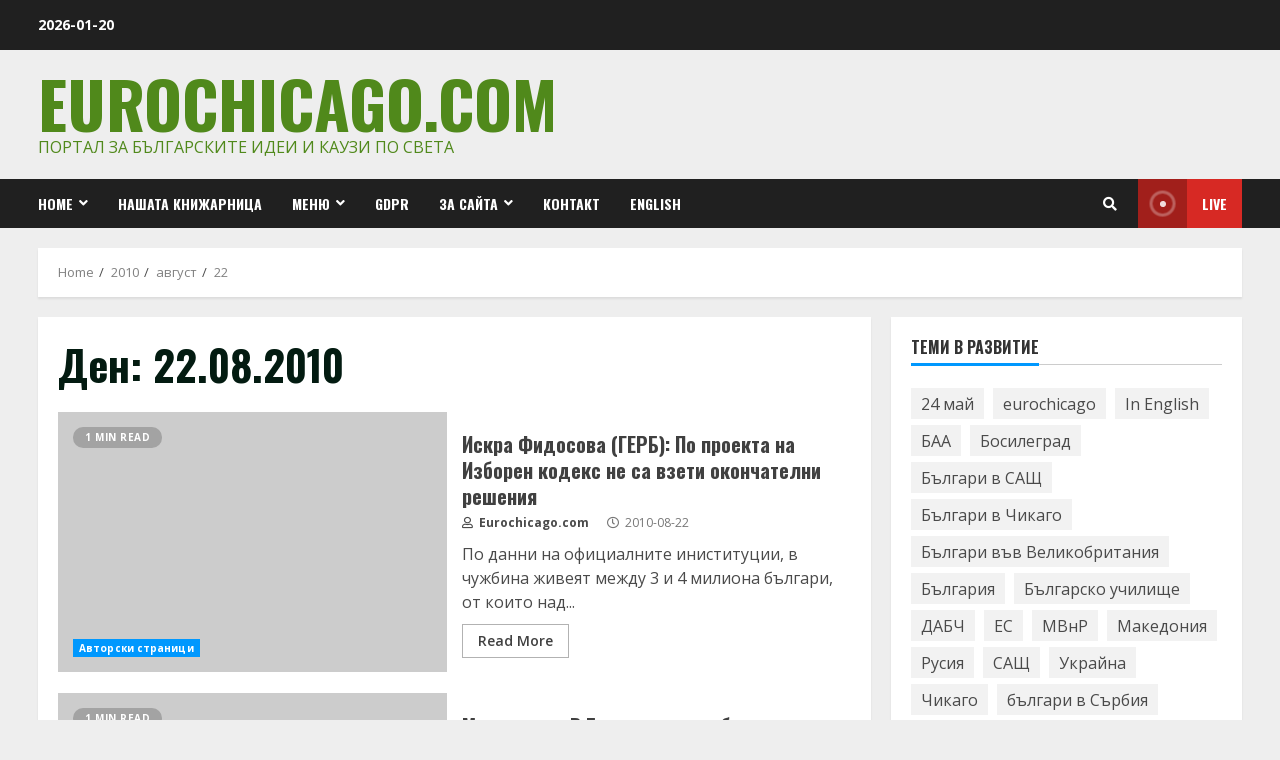

--- FILE ---
content_type: text/html; charset=utf-8
request_url: https://www.google.com/recaptcha/api2/aframe
body_size: 268
content:
<!DOCTYPE HTML><html><head><meta http-equiv="content-type" content="text/html; charset=UTF-8"></head><body><script nonce="0okd1mdSPjX5DHGIc-dBsA">/** Anti-fraud and anti-abuse applications only. See google.com/recaptcha */ try{var clients={'sodar':'https://pagead2.googlesyndication.com/pagead/sodar?'};window.addEventListener("message",function(a){try{if(a.source===window.parent){var b=JSON.parse(a.data);var c=clients[b['id']];if(c){var d=document.createElement('img');d.src=c+b['params']+'&rc='+(localStorage.getItem("rc::a")?sessionStorage.getItem("rc::b"):"");window.document.body.appendChild(d);sessionStorage.setItem("rc::e",parseInt(sessionStorage.getItem("rc::e")||0)+1);localStorage.setItem("rc::h",'1768920043959');}}}catch(b){}});window.parent.postMessage("_grecaptcha_ready", "*");}catch(b){}</script></body></html>